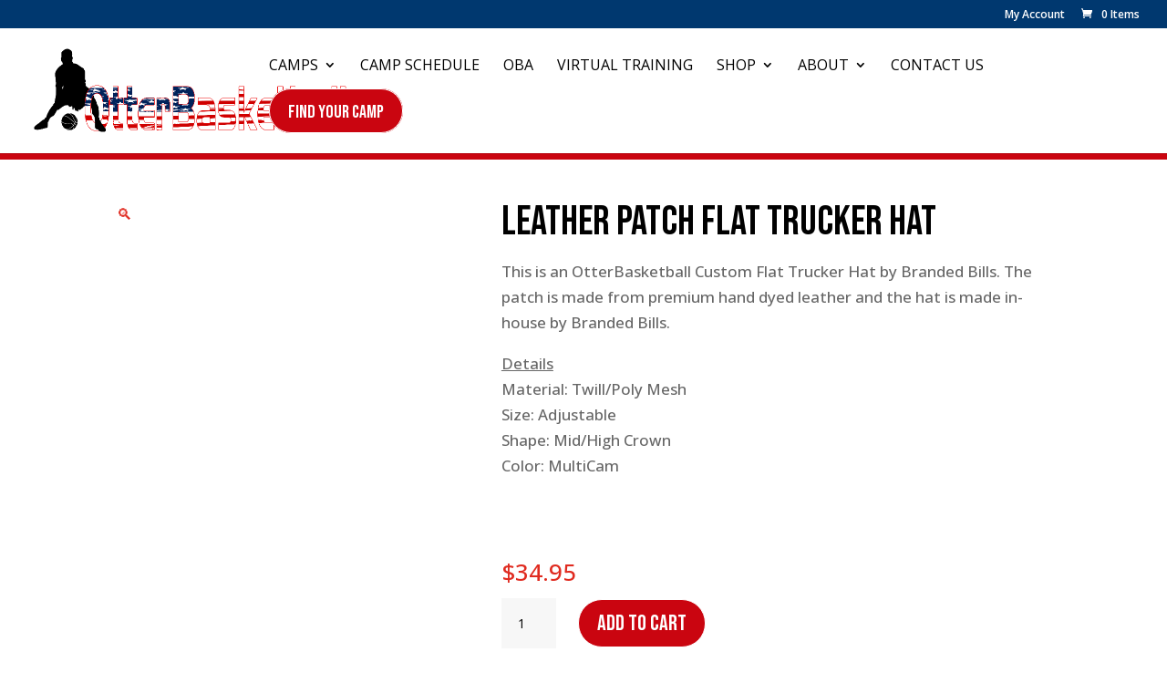

--- FILE ---
content_type: application/x-javascript
request_url: https://otterbasketball.com/wp-content/plugins/mec-waiting-list/assets/js/frontend.js?ver=1.3.2
body_size: 2332
content:
jQuery(window).on('load', function()
{
    jQuery('input[name="list_user_waiting"]').each(function( index ) {
        user_waiting =JSON.parse(jQuery( this ).val());
        let date_selected = jQuery("select[name='book[date]']").val();
        date_selected = date_selected == undefined ? jQuery("input[name='book[date]']").val() : date_selected;
        if(date_selected !== undefined){
            date_selected=date_selected.split(':');
            date_selected=date_selected[0];
            if(user_waiting[date_selected.toString()] != undefined){
                jQuery( this ).parent().find('.waiting-counter-message b').html(user_waiting[date_selected.toString()]);
            } else {
                jQuery( this ).parent().find('.waiting-counter-message b').html(0);
            }
        }
    });
});

jQuery("select[name='book[date]']").on('change', function(e)
{
    e.preventDefault();
    let date_selected = jQuery("select[name='book[date]']").val();
    if(date_selected != undefined){
        date_selected=date_selected.split(':');
        date_selected=date_selected[0];
        jQuery('input[name="list_user_waiting"]').each(function( index ) {
            user_waiting =JSON.parse(jQuery( this ).val());
            let date_selected = jQuery("select[name='book[date]']").val();
            if(date_selected != undefined){
                date_selected=date_selected.split(':');
                date_selected=date_selected[0];
                if(user_waiting[date_selected.toString()] != undefined){
                    jQuery( this ).parent().find('.waiting-counter-message b').html(user_waiting[date_selected.toString()]);
                }else {
                    jQuery( this ).parent().find('.waiting-counter-message b').html(0);
                }
            }
        });
    }
});

jQuery("input[name='book[date]']").on('change', function(e)
{
    e.preventDefault();
    let date_selected = jQuery("input[name='book[date]']").val();
    if(date_selected != undefined){
        date_selected=date_selected.split(':');
        date_selected=date_selected[0];
        jQuery('input[name="list_user_waiting"]').each(function( index ) {
            user_waiting =JSON.parse(jQuery( this ).val());
            let date_selected = jQuery("input[name='book[date]']").val();
            if(date_selected != undefined){
                date_selected=date_selected.split(':');
                date_selected=date_selected[0];
                if(user_waiting[date_selected.toString()] != undefined){
                    jQuery( this ).parent().find('.waiting-counter-message b').html(user_waiting[date_selected.toString()]);
                }else {
                    jQuery( this ).parent().find('.waiting-counter-message b').html(0);
                }
            }
        });
    }
});

function waitingGetFormData(form){
    var unindexed_array = form.serializeArray();
    var indexed_array = {};

    jQuery.map(unindexed_array, function(n, i){
        indexed_array[n["name"]] = n["value"];
    });

    return indexed_array;
}

function waiting_register(uniqueid,event_id,ticket_id){
    var uid = jQuery("[name=\"uniqueid\"]").val();
    var event_id = jQuery("[name=\"event_id\"]").val();
    var max_count = jQuery("#waiting_register_btn_" + uniqueid + "").data("max");
    var count = jQuery("#mec_waiting_reg_field_count_" + uniqueid + "").val();
    if(max_count > 0 && parseInt(count) > max_count){
        return false;
    }
    var mec_frm = jQuery("#mec_book_form"+uid);

    //multiple date
    var dates = {};
    var date;
    jQuery.each(jQuery('#mec_book_form'+uid+' [name="book[date][]"]'),function(i,v){

        if( jQuery(v).is(":checked") ){
            date = jQuery(v).val();
            dates[date] = date;
        }
    });

    if( Object.keys(dates).length > 1 ){

        alert(mec_waiting_list.date_select_error);

        return false;
    }

    mec_frm.attr("onsubmit","mec_waiting_form_submit(event, '" + uniqueid + "');");
    mec_frm.attr({
        "novalidate":"novalidate",
        "enctype":"multipart/form-data",
        "method":"post"

        });

    // Add loading Class to the button
    jQuery("#mec_book_form"+uid+" #waiting_register_btn_"+uniqueid).addClass("loading");
    jQuery("#mec_book_form"+uid+" #waiting_register_btn_"+uniqueid).attr("disabled" , "true");
    jQuery("#mec_booking_message"+uid).removeClass("mec-success mec-error").hide();

    var next_btn = jQuery("#mec-book-form-btn-step-1");
    var next_is_show = next_btn.is(":visible");

    if(next_is_show){
        next_btn.hide();
    }else{
        next_btn.attr("notshow","1");
    }

    var count = jQuery("#mec_waiting_reg_field_count_" + uniqueid + "").val();
    if(jQuery("#mec_book_form_date" + event_id + "").length) {
        var date = jQuery("#mec_book_form_date" + event_id + "").val();
    } else {
        var date = jQuery("#waiting-data-date-" + uniqueid + "").attr("data-date");
    }

    jQuery.ajax(
    {
        type: "POST",
        url: mec_waiting_list.ajaxurl,
        data: {"action":"mec_waiting_content","event_id":event_id,"ticket_id":ticket_id,"count":count,"date":date},
        dataType: "HTML",
        success: function(data)
        {
            // Remove the loading Class to the button
            jQuery("#mec_book_form"+uid+" #waiting_register_btn_"+uniqueid).removeClass("loading");
            jQuery("#mec_book_form"+uid+" #waiting_register_btn_"+uniqueid).removeAttr("disabled");

            jQuery("#mec_waiting_form_content_" + uniqueid + "").html(data);
            jQuery("#mec_waiting_form_content_" + uniqueid + "").show();
            jQuery("#waiting_register_btn_" + uniqueid + "").hide();
            jQuery("#mec_waiting_reg_field_count_area_" + uniqueid + "").hide();
        }
    });
}

function cancel_waiting_form(uniqueid){
    var uid = jQuery("[name=\"uniqueid\"]").val();
    var event_id = jQuery("[name=\"event_id\"]").val();
    var mec_frm = jQuery("#mec_book_form"+uid);
    mec_frm.attr("onsubmit","mec_book_form_submit(event,"+event_id+");");
    jQuery("#mec_waiting_form_content_" + uniqueid + "").html("");
    jQuery("#mec_waiting_form_content_" + uniqueid + "").hide();
    jQuery("#waiting_register_btn_" + uniqueid + "").show();
    jQuery("#mec_waiting_reg_field_count_area_" + uniqueid + "").show();

    var next_btn = jQuery("#mec-book-form-btn-step-1");
    var notshow = next_btn.attr("notshow");

    if(notshow!=1){
        next_btn.show();
    }

    jQuery("#mec_waiting_message" + uniqueid + "").removeClass("mec-error").html("").hide();
    return false;
}

function mec_waiting_first_for_all(uniqueid,context){
    var status = jQuery("#mec_waiting_first_for_all" + uniqueid + "").is(":checked") ? true : false;

    if(status)
    {
        jQuery("#mec_waiting" + uniqueid + " .mec-waiting-ticket-container:not(:first-child)").addClass("mec-util-hidden");
    }
    else
    {
        jQuery("#mec_waiting" + uniqueid + " .mec-waiting-ticket-container").removeClass("mec-util-hidden");
    }
}

function mec_waiting_toggle_first_for_all(uniqueid,context){
    var status = jQuery("#mec_waiting_first_for_all" + uniqueid + "").is(":checked") ? true : false;

    if(status)
    {
        jQuery("#mec_waiting" + uniqueid + " .mec-waiting-ticket-container:not(:first-child)").addClass("mec-util-hidden");
        jQuery(context).parent().find("input[type=\"checkbox\"]").attr("checked", "checked");
    }
    else
    {
        jQuery("#mec_waiting" + uniqueid + " .mec-waiting-ticket-container").removeClass("mec-util-hidden");
        jQuery(context).parent().find("input[type=\"checkbox\"]").removeAttr("checked");
    }
}


function mec_waiting_first_form_all_click(uniqueid,context)
{
    // Clicked
    var clicked=true;
}


function mec_waiting_form_submit(event, uniqueid){
    event.preventDefault();
    var valid = 0;

    jQuery("#mec_waiting" + uniqueid + " .mec-waiting-ticket-container .mec-waiting-reg-field-name.mec-reg-mandatory").filter(":visible").each(function(i)
    {
        var t_id = jQuery(this).data("t-id");
        if(!jQuery("#mec_waiting" + uniqueid + " input[name='waiting[tickets]["+t_id+"][name]']").val())
        {
            valid = -1;
            jQuery(this).addClass("mec-red-notification");
        }
        else jQuery(this).removeClass("mec-red-notification");
    });

    jQuery("#mec_waiting" + uniqueid + " .mec-waiting-ticket-container .mec-waiting-reg-field-mec_email.mec-reg-mandatory").filter(":visible").each(function(i)
    {
        var t_id = jQuery(this).data("t-id");

        if(!jQuery("#mec_waiting" + uniqueid + " input[name='waiting[tickets]["+t_id+"][email]']").val())
        {
            valid = -2;
            jQuery(this).addClass("mec-red-notification");
        }
        else jQuery(this).removeClass("mec-red-notification");
    });

    jQuery("#mec_waiting" + uniqueid + " .mec-waiting-ticket-container .mec-waiting-reg-field-checkbox.mec-reg-mandatory").filter(":visible").each(function(i)
    {
        var t_id = jQuery(this).data("t-id");
        var field_id = jQuery(this).data("field-id");

        if(!jQuery("#mec_waiting" + uniqueid + " input[name='waiting[tickets]["+t_id+"][reg]["+field_id+"][]']").is(":checked"))
        {
            valid = -3;
            jQuery(this).addClass("mec-red-notification");
        }
        else jQuery(this).removeClass("mec-red-notification");
    });

    jQuery("#mec_waiting" + uniqueid + " .mec-waiting-ticket-container .mec-waiting-reg-field-file.mec-reg-mandatory").filter(":visible").each(function(i)
    {
        var t_id = jQuery(this).data("t-id");
        var field_id = jQuery(this).data("field-id");

        if(!jQuery("#mec_waiting" + uniqueid + " input[name='waiting[tickets]["+t_id+"][reg]["+field_id+"]']").val())
        {
            valid = -4;
            jQuery(this).addClass("mec-red-notification");
        }
        else jQuery(this).removeClass("mec-red-notification");
    });

    jQuery("#mec_waiting" + uniqueid + " .mec-waiting-ticket-container .mec-waiting-reg-field-radio.mec-reg-mandatory").filter(":visible").each(function(i)
    {
        var t_id = jQuery(this).data("t-id");
        var field_id = jQuery(this).data("field-id");

        if(!jQuery("#mec_waiting" + uniqueid + " input[name='waiting[tickets]["+t_id+"][reg]["+field_id+"]']:checked").val())
        {
            valid = -5;
            jQuery(this).addClass("mec-red-notification");
        }
        else jQuery(this).removeClass("mec-red-notification");
    });

    jQuery("#mec_waiting" + uniqueid + " .mec-waiting-ticket-container .mec-waiting-reg-field-agreement.mec-reg-mandatory").filter(":visible").each(function(i)
    {
        var t_id = jQuery(this).data("t-id");
        var field_id = jQuery(this).data("field-id");

        if(!jQuery("#mec_waiting" + uniqueid + " input[name='waiting[tickets]["+t_id+"][reg]["+field_id+"]']:checked").val())
        {
            valid = -6;
            jQuery(this).addClass("mec-red-notification");
        }
        else jQuery(this).removeClass("mec-red-notification");
    });

    jQuery("#mec_waiting" + uniqueid + " .mec-waiting-ticket-container .mec-waiting-reg-field-tel.mec-reg-mandatory, .mec-waiting-ticket-container .mec-waiting-reg-field-email.mec-reg-mandatory, .mec-waiting-ticket-container .mec-waiting-reg-field-date.mec-reg-mandatory, .mec-waiting-ticket-container .mec-waiting-reg-field-text.mec-reg-mandatory").filter(":visible").each(function(i)
    {

        var t_id = jQuery(this).data("t-id");
        var field_id = jQuery(this).data("field-id");

        var val = jQuery("#mec_waiting" + uniqueid + " input[name='waiting[tickets]["+t_id+"][reg]["+field_id+"]']").val();

        if(!val)
        {
            valid = -7;
            jQuery(this).addClass("mec-red-notification");
        }
        else jQuery(this).removeClass("mec-red-notification");
    });

    jQuery("#mec_waiting" + uniqueid + " .mec-waiting-ticket-container .mec-waiting-reg-field-select.mec-reg-mandatory").filter(":visible").each(function(i)
    {
        var t_id = jQuery(this).data("t-id");
        var field_id = jQuery(this).data("field-id");

        if(!jQuery("#mec_waiting" + uniqueid + " select[name='waiting[tickets]["+t_id+"][reg]["+field_id+"]']").val())
        {
            valid = -8;
            jQuery(this).addClass("mec-red-notification");
        }
        else jQuery(this).removeClass("mec-red-notification");
    });

    jQuery("#mec_waiting" + uniqueid + " .mec-waiting-ticket-container .mec-waiting-reg-field-textarea.mec-reg-mandatory").filter(":visible").each(function(i)
    {
        var t_id = jQuery(this).data("t-id");
        var field_id = jQuery(this).data("field-id");

        if(!jQuery("#mec_waiting" + uniqueid + " textarea[name='waiting[tickets]["+t_id+"][reg]["+field_id+"]']").val())
        {
            valid = -9;
            jQuery(this).addClass("mec-red-notification");
        }
        else jQuery(this).removeClass("mec-red-notification");
    });


    if(valid<0){
        console.log("Form is not valid!",valid);
        return false
    };

    var event_id = jQuery("[name=\"event_id\"]").val();
    // Add loading Class to the button
    var uid = jQuery("[name=\"uniqueid\"]").val();
    jQuery("#mec_book_form"+uid+" button[type=submit]").addClass("loading");
    jQuery("#mec_book_form"+uid+" button[type=submit]").attr("disabled" , "true");
    jQuery("#mec_booking_message"+uid).removeClass("mec-success mec-error").hide();

    var fileToUpload = false;

    var frmData = waitingGetFormData(jQuery("#mec_book_form"+uid));
    frmData["action"] = frmData["waiting_action"];
    frmData["event_id"] = frmData["waiting_event_id"];
    frmData["ticket_id"] = frmData["waiting_ticket_id"];
    frmData["uniqueid"] = frmData["waiting_uniqueid"];

    var form_data = new FormData();
    for ( var key in frmData ) {
        form_data.append(key, frmData[key]);
    }

    jQuery("#mec_waiting_message" + uniqueid + "").removeClass("mec-error").html("").hide();

    jQuery.ajax(
    {
        type: "POST",
        url: mec_waiting_list.ajaxurl,
        data: form_data,
        dataType: "JSON",
        processData: false,
        contentType: false,
        cache: false,
        success: function(data)
        {

            // Remove the loading Class to the button
            jQuery("#mec_book_form"+uid+" button[type=submit]").removeClass("loading");
            jQuery("#mec_book_form"+uid+" button[type=submit]").removeAttr("disabled");

            if(data.success)
            {

                jQuery("#mec_waiting_form_content_" + uniqueid + "").html(data.data.msg+" ID:<b>"+data.data.waite_id+"</b>");
                var mec_frm = jQuery("#mec_book_form"+uid);
                mec_frm.attr("onsubmit","mec_book_form_submit(event,"+event_id+");");

                var next_btn = jQuery("#mec-book-form-btn-step-1");
                var notshow = next_btn.attr("notshow");

                if(notshow!=1){
                    next_btn.show();
                }

                return false;
            }
            else
            {
                jQuery("#mec_waiting_message" + uniqueid + "").addClass("mec-error").html(data.data.message).show();
            }
        },
        error: function(jqXHR, textStatus, errorThrown)
        {
            // Remove the loading Class to the button
            jQuery("#mec_waiting" + uniqueid + " button[type=submit]").removeClass("loading");
        }
    });

    return false;

}
